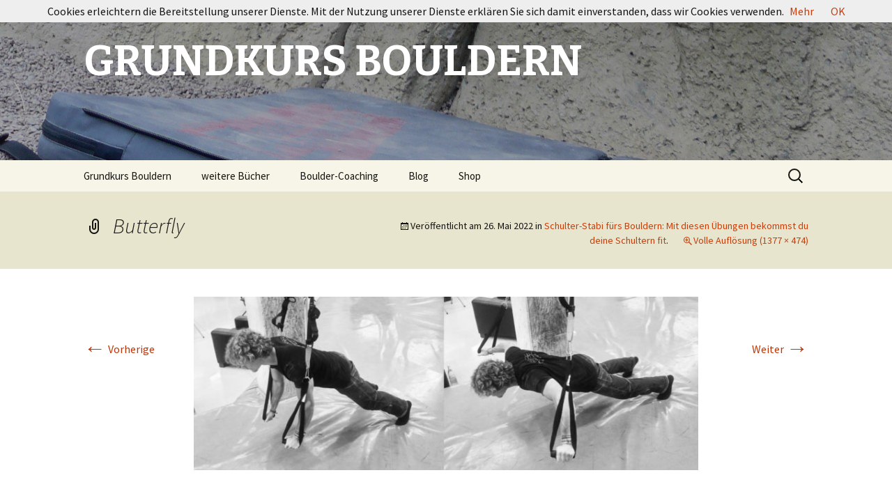

--- FILE ---
content_type: text/html; charset=UTF-8
request_url: https://grundkurs-bouldern.de/2022/05/schulter-stabi-fuers-bouldern-mit-diesen-uebungen-bekommst-du-deine-schultern-fit/butterfly/
body_size: 12971
content:
<!DOCTYPE html>
<!--[if IE 7]>
<html class="ie ie7" lang="de">
<![endif]-->
<!--[if IE 8]>
<html class="ie ie8" lang="de">
<![endif]-->
<!--[if !(IE 7) & !(IE 8)]><!-->
<html lang="de">
<!--<![endif]-->
<head>
	<meta charset="UTF-8">
	<meta name="viewport" content="width=device-width">
	<title>Butterfly - GRUNDKURS BOULDERN</title>
	<link rel="profile" href="http://gmpg.org/xfn/11">
	<link rel="pingback" href="https://grundkurs-bouldern.de/xmlrpc.php">
	<!--[if lt IE 9]>
	<script src="https://grundkurs-bouldern.de/wp-content/themes/twentythirteen/js/html5.js"></script>
	<![endif]-->
	<meta name='robots' content='index, follow, max-image-preview:large, max-snippet:-1, max-video-preview:-1' />

	<!-- This site is optimized with the Yoast SEO plugin v26.6 - https://yoast.com/wordpress/plugins/seo/ -->
	<link rel="canonical" href="https://grundkurs-bouldern.de/2022/05/schulter-stabi-fuers-bouldern-mit-diesen-uebungen-bekommst-du-deine-schultern-fit/butterfly/" />
	<meta property="og:locale" content="de_DE" />
	<meta property="og:type" content="article" />
	<meta property="og:title" content="Butterfly - GRUNDKURS BOULDERN" />
	<meta property="og:url" content="https://grundkurs-bouldern.de/2022/05/schulter-stabi-fuers-bouldern-mit-diesen-uebungen-bekommst-du-deine-schultern-fit/butterfly/" />
	<meta property="og:site_name" content="GRUNDKURS BOULDERN" />
	<meta property="og:image" content="https://grundkurs-bouldern.de/2022/05/schulter-stabi-fuers-bouldern-mit-diesen-uebungen-bekommst-du-deine-schultern-fit/butterfly" />
	<meta property="og:image:width" content="1377" />
	<meta property="og:image:height" content="474" />
	<meta property="og:image:type" content="image/jpeg" />
	<script type="application/ld+json" class="yoast-schema-graph">{"@context":"https://schema.org","@graph":[{"@type":"WebPage","@id":"https://grundkurs-bouldern.de/2022/05/schulter-stabi-fuers-bouldern-mit-diesen-uebungen-bekommst-du-deine-schultern-fit/butterfly/","url":"https://grundkurs-bouldern.de/2022/05/schulter-stabi-fuers-bouldern-mit-diesen-uebungen-bekommst-du-deine-schultern-fit/butterfly/","name":"Butterfly - GRUNDKURS BOULDERN","isPartOf":{"@id":"https://grundkurs-bouldern.de/#website"},"primaryImageOfPage":{"@id":"https://grundkurs-bouldern.de/2022/05/schulter-stabi-fuers-bouldern-mit-diesen-uebungen-bekommst-du-deine-schultern-fit/butterfly/#primaryimage"},"image":{"@id":"https://grundkurs-bouldern.de/2022/05/schulter-stabi-fuers-bouldern-mit-diesen-uebungen-bekommst-du-deine-schultern-fit/butterfly/#primaryimage"},"thumbnailUrl":"https://grundkurs-bouldern.de/wp-content/uploads/Butterfly.jpg","datePublished":"2022-05-26T12:05:28+00:00","breadcrumb":{"@id":"https://grundkurs-bouldern.de/2022/05/schulter-stabi-fuers-bouldern-mit-diesen-uebungen-bekommst-du-deine-schultern-fit/butterfly/#breadcrumb"},"inLanguage":"de","potentialAction":[{"@type":"ReadAction","target":["https://grundkurs-bouldern.de/2022/05/schulter-stabi-fuers-bouldern-mit-diesen-uebungen-bekommst-du-deine-schultern-fit/butterfly/"]}]},{"@type":"ImageObject","inLanguage":"de","@id":"https://grundkurs-bouldern.de/2022/05/schulter-stabi-fuers-bouldern-mit-diesen-uebungen-bekommst-du-deine-schultern-fit/butterfly/#primaryimage","url":"https://grundkurs-bouldern.de/wp-content/uploads/Butterfly.jpg","contentUrl":"https://grundkurs-bouldern.de/wp-content/uploads/Butterfly.jpg","width":1377,"height":474},{"@type":"BreadcrumbList","@id":"https://grundkurs-bouldern.de/2022/05/schulter-stabi-fuers-bouldern-mit-diesen-uebungen-bekommst-du-deine-schultern-fit/butterfly/#breadcrumb","itemListElement":[{"@type":"ListItem","position":1,"name":"Home","item":"https://grundkurs-bouldern.de/"},{"@type":"ListItem","position":2,"name":"Schulter-Stabi fürs Bouldern: Mit diesen Übungen bekommst du deine Schultern fit","item":"https://grundkurs-bouldern.de/2022/05/schulter-stabi-fuers-bouldern-mit-diesen-uebungen-bekommst-du-deine-schultern-fit/"},{"@type":"ListItem","position":3,"name":"Butterfly"}]},{"@type":"WebSite","@id":"https://grundkurs-bouldern.de/#website","url":"https://grundkurs-bouldern.de/","name":"GRUNDKURS BOULDERN","description":"","potentialAction":[{"@type":"SearchAction","target":{"@type":"EntryPoint","urlTemplate":"https://grundkurs-bouldern.de/?s={search_term_string}"},"query-input":{"@type":"PropertyValueSpecification","valueRequired":true,"valueName":"search_term_string"}}],"inLanguage":"de"}]}</script>
	<!-- / Yoast SEO plugin. -->


<meta http-equiv="x-dns-prefetch-control" content="on">
<link href="https://app.ecwid.com" rel="preconnect" crossorigin />
<link href="https://ecomm.events" rel="preconnect" crossorigin />
<link href="https://d1q3axnfhmyveb.cloudfront.net" rel="preconnect" crossorigin />
<link href="https://dqzrr9k4bjpzk.cloudfront.net" rel="preconnect" crossorigin />
<link href="https://d1oxsl77a1kjht.cloudfront.net" rel="preconnect" crossorigin>
<link rel="prefetch" href="https://app.ecwid.com/script.js?74819663&data_platform=wporg&lang=de" as="script"/>
<link rel="prerender" href="https://grundkurs-bouldern.de/shop/"/>
<link rel='dns-prefetch' href='//fonts.googleapis.com' />
<link href='https://fonts.gstatic.com' crossorigin rel='preconnect' />
<link rel="alternate" type="application/rss+xml" title="GRUNDKURS BOULDERN &raquo; Feed" href="https://grundkurs-bouldern.de/feed/" />
<link rel="alternate" type="application/rss+xml" title="GRUNDKURS BOULDERN &raquo; Kommentar-Feed" href="https://grundkurs-bouldern.de/comments/feed/" />
<link rel="alternate" type="application/rss+xml" title="GRUNDKURS BOULDERN &raquo; Butterfly-Kommentar-Feed" href="https://grundkurs-bouldern.de/2022/05/schulter-stabi-fuers-bouldern-mit-diesen-uebungen-bekommst-du-deine-schultern-fit/butterfly/feed/" />
<link rel="alternate" title="oEmbed (JSON)" type="application/json+oembed" href="https://grundkurs-bouldern.de/wp-json/oembed/1.0/embed?url=https%3A%2F%2Fgrundkurs-bouldern.de%2F2022%2F05%2Fschulter-stabi-fuers-bouldern-mit-diesen-uebungen-bekommst-du-deine-schultern-fit%2Fbutterfly%2F" />
<link rel="alternate" title="oEmbed (XML)" type="text/xml+oembed" href="https://grundkurs-bouldern.de/wp-json/oembed/1.0/embed?url=https%3A%2F%2Fgrundkurs-bouldern.de%2F2022%2F05%2Fschulter-stabi-fuers-bouldern-mit-diesen-uebungen-bekommst-du-deine-schultern-fit%2Fbutterfly%2F&#038;format=xml" />
<style id='wp-img-auto-sizes-contain-inline-css' type='text/css'>
img:is([sizes=auto i],[sizes^="auto," i]){contain-intrinsic-size:3000px 1500px}
/*# sourceURL=wp-img-auto-sizes-contain-inline-css */
</style>
<style id='wp-emoji-styles-inline-css' type='text/css'>

	img.wp-smiley, img.emoji {
		display: inline !important;
		border: none !important;
		box-shadow: none !important;
		height: 1em !important;
		width: 1em !important;
		margin: 0 0.07em !important;
		vertical-align: -0.1em !important;
		background: none !important;
		padding: 0 !important;
	}
/*# sourceURL=wp-emoji-styles-inline-css */
</style>
<style id='wp-block-library-inline-css' type='text/css'>
:root{--wp-block-synced-color:#7a00df;--wp-block-synced-color--rgb:122,0,223;--wp-bound-block-color:var(--wp-block-synced-color);--wp-editor-canvas-background:#ddd;--wp-admin-theme-color:#007cba;--wp-admin-theme-color--rgb:0,124,186;--wp-admin-theme-color-darker-10:#006ba1;--wp-admin-theme-color-darker-10--rgb:0,107,160.5;--wp-admin-theme-color-darker-20:#005a87;--wp-admin-theme-color-darker-20--rgb:0,90,135;--wp-admin-border-width-focus:2px}@media (min-resolution:192dpi){:root{--wp-admin-border-width-focus:1.5px}}.wp-element-button{cursor:pointer}:root .has-very-light-gray-background-color{background-color:#eee}:root .has-very-dark-gray-background-color{background-color:#313131}:root .has-very-light-gray-color{color:#eee}:root .has-very-dark-gray-color{color:#313131}:root .has-vivid-green-cyan-to-vivid-cyan-blue-gradient-background{background:linear-gradient(135deg,#00d084,#0693e3)}:root .has-purple-crush-gradient-background{background:linear-gradient(135deg,#34e2e4,#4721fb 50%,#ab1dfe)}:root .has-hazy-dawn-gradient-background{background:linear-gradient(135deg,#faaca8,#dad0ec)}:root .has-subdued-olive-gradient-background{background:linear-gradient(135deg,#fafae1,#67a671)}:root .has-atomic-cream-gradient-background{background:linear-gradient(135deg,#fdd79a,#004a59)}:root .has-nightshade-gradient-background{background:linear-gradient(135deg,#330968,#31cdcf)}:root .has-midnight-gradient-background{background:linear-gradient(135deg,#020381,#2874fc)}:root{--wp--preset--font-size--normal:16px;--wp--preset--font-size--huge:42px}.has-regular-font-size{font-size:1em}.has-larger-font-size{font-size:2.625em}.has-normal-font-size{font-size:var(--wp--preset--font-size--normal)}.has-huge-font-size{font-size:var(--wp--preset--font-size--huge)}.has-text-align-center{text-align:center}.has-text-align-left{text-align:left}.has-text-align-right{text-align:right}.has-fit-text{white-space:nowrap!important}#end-resizable-editor-section{display:none}.aligncenter{clear:both}.items-justified-left{justify-content:flex-start}.items-justified-center{justify-content:center}.items-justified-right{justify-content:flex-end}.items-justified-space-between{justify-content:space-between}.screen-reader-text{border:0;clip-path:inset(50%);height:1px;margin:-1px;overflow:hidden;padding:0;position:absolute;width:1px;word-wrap:normal!important}.screen-reader-text:focus{background-color:#ddd;clip-path:none;color:#444;display:block;font-size:1em;height:auto;left:5px;line-height:normal;padding:15px 23px 14px;text-decoration:none;top:5px;width:auto;z-index:100000}html :where(.has-border-color){border-style:solid}html :where([style*=border-top-color]){border-top-style:solid}html :where([style*=border-right-color]){border-right-style:solid}html :where([style*=border-bottom-color]){border-bottom-style:solid}html :where([style*=border-left-color]){border-left-style:solid}html :where([style*=border-width]){border-style:solid}html :where([style*=border-top-width]){border-top-style:solid}html :where([style*=border-right-width]){border-right-style:solid}html :where([style*=border-bottom-width]){border-bottom-style:solid}html :where([style*=border-left-width]){border-left-style:solid}html :where(img[class*=wp-image-]){height:auto;max-width:100%}:where(figure){margin:0 0 1em}html :where(.is-position-sticky){--wp-admin--admin-bar--position-offset:var(--wp-admin--admin-bar--height,0px)}@media screen and (max-width:600px){html :where(.is-position-sticky){--wp-admin--admin-bar--position-offset:0px}}

/*# sourceURL=wp-block-library-inline-css */
</style><style id='wp-block-paragraph-inline-css' type='text/css'>
.is-small-text{font-size:.875em}.is-regular-text{font-size:1em}.is-large-text{font-size:2.25em}.is-larger-text{font-size:3em}.has-drop-cap:not(:focus):first-letter{float:left;font-size:8.4em;font-style:normal;font-weight:100;line-height:.68;margin:.05em .1em 0 0;text-transform:uppercase}body.rtl .has-drop-cap:not(:focus):first-letter{float:none;margin-left:.1em}p.has-drop-cap.has-background{overflow:hidden}:root :where(p.has-background){padding:1.25em 2.375em}:where(p.has-text-color:not(.has-link-color)) a{color:inherit}p.has-text-align-left[style*="writing-mode:vertical-lr"],p.has-text-align-right[style*="writing-mode:vertical-rl"]{rotate:180deg}
/*# sourceURL=https://grundkurs-bouldern.de/wp-includes/blocks/paragraph/style.min.css */
</style>
<style id='global-styles-inline-css' type='text/css'>
:root{--wp--preset--aspect-ratio--square: 1;--wp--preset--aspect-ratio--4-3: 4/3;--wp--preset--aspect-ratio--3-4: 3/4;--wp--preset--aspect-ratio--3-2: 3/2;--wp--preset--aspect-ratio--2-3: 2/3;--wp--preset--aspect-ratio--16-9: 16/9;--wp--preset--aspect-ratio--9-16: 9/16;--wp--preset--color--black: #000000;--wp--preset--color--cyan-bluish-gray: #abb8c3;--wp--preset--color--white: #fff;--wp--preset--color--pale-pink: #f78da7;--wp--preset--color--vivid-red: #cf2e2e;--wp--preset--color--luminous-vivid-orange: #ff6900;--wp--preset--color--luminous-vivid-amber: #fcb900;--wp--preset--color--light-green-cyan: #7bdcb5;--wp--preset--color--vivid-green-cyan: #00d084;--wp--preset--color--pale-cyan-blue: #8ed1fc;--wp--preset--color--vivid-cyan-blue: #0693e3;--wp--preset--color--vivid-purple: #9b51e0;--wp--preset--color--dark-gray: #141412;--wp--preset--color--red: #bc360a;--wp--preset--color--medium-orange: #db572f;--wp--preset--color--light-orange: #ea9629;--wp--preset--color--yellow: #fbca3c;--wp--preset--color--dark-brown: #220e10;--wp--preset--color--medium-brown: #722d19;--wp--preset--color--light-brown: #eadaa6;--wp--preset--color--beige: #e8e5ce;--wp--preset--color--off-white: #f7f5e7;--wp--preset--gradient--vivid-cyan-blue-to-vivid-purple: linear-gradient(135deg,rgb(6,147,227) 0%,rgb(155,81,224) 100%);--wp--preset--gradient--light-green-cyan-to-vivid-green-cyan: linear-gradient(135deg,rgb(122,220,180) 0%,rgb(0,208,130) 100%);--wp--preset--gradient--luminous-vivid-amber-to-luminous-vivid-orange: linear-gradient(135deg,rgb(252,185,0) 0%,rgb(255,105,0) 100%);--wp--preset--gradient--luminous-vivid-orange-to-vivid-red: linear-gradient(135deg,rgb(255,105,0) 0%,rgb(207,46,46) 100%);--wp--preset--gradient--very-light-gray-to-cyan-bluish-gray: linear-gradient(135deg,rgb(238,238,238) 0%,rgb(169,184,195) 100%);--wp--preset--gradient--cool-to-warm-spectrum: linear-gradient(135deg,rgb(74,234,220) 0%,rgb(151,120,209) 20%,rgb(207,42,186) 40%,rgb(238,44,130) 60%,rgb(251,105,98) 80%,rgb(254,248,76) 100%);--wp--preset--gradient--blush-light-purple: linear-gradient(135deg,rgb(255,206,236) 0%,rgb(152,150,240) 100%);--wp--preset--gradient--blush-bordeaux: linear-gradient(135deg,rgb(254,205,165) 0%,rgb(254,45,45) 50%,rgb(107,0,62) 100%);--wp--preset--gradient--luminous-dusk: linear-gradient(135deg,rgb(255,203,112) 0%,rgb(199,81,192) 50%,rgb(65,88,208) 100%);--wp--preset--gradient--pale-ocean: linear-gradient(135deg,rgb(255,245,203) 0%,rgb(182,227,212) 50%,rgb(51,167,181) 100%);--wp--preset--gradient--electric-grass: linear-gradient(135deg,rgb(202,248,128) 0%,rgb(113,206,126) 100%);--wp--preset--gradient--midnight: linear-gradient(135deg,rgb(2,3,129) 0%,rgb(40,116,252) 100%);--wp--preset--font-size--small: 13px;--wp--preset--font-size--medium: 20px;--wp--preset--font-size--large: 36px;--wp--preset--font-size--x-large: 42px;--wp--preset--spacing--20: 0.44rem;--wp--preset--spacing--30: 0.67rem;--wp--preset--spacing--40: 1rem;--wp--preset--spacing--50: 1.5rem;--wp--preset--spacing--60: 2.25rem;--wp--preset--spacing--70: 3.38rem;--wp--preset--spacing--80: 5.06rem;--wp--preset--shadow--natural: 6px 6px 9px rgba(0, 0, 0, 0.2);--wp--preset--shadow--deep: 12px 12px 50px rgba(0, 0, 0, 0.4);--wp--preset--shadow--sharp: 6px 6px 0px rgba(0, 0, 0, 0.2);--wp--preset--shadow--outlined: 6px 6px 0px -3px rgb(255, 255, 255), 6px 6px rgb(0, 0, 0);--wp--preset--shadow--crisp: 6px 6px 0px rgb(0, 0, 0);}:where(.is-layout-flex){gap: 0.5em;}:where(.is-layout-grid){gap: 0.5em;}body .is-layout-flex{display: flex;}.is-layout-flex{flex-wrap: wrap;align-items: center;}.is-layout-flex > :is(*, div){margin: 0;}body .is-layout-grid{display: grid;}.is-layout-grid > :is(*, div){margin: 0;}:where(.wp-block-columns.is-layout-flex){gap: 2em;}:where(.wp-block-columns.is-layout-grid){gap: 2em;}:where(.wp-block-post-template.is-layout-flex){gap: 1.25em;}:where(.wp-block-post-template.is-layout-grid){gap: 1.25em;}.has-black-color{color: var(--wp--preset--color--black) !important;}.has-cyan-bluish-gray-color{color: var(--wp--preset--color--cyan-bluish-gray) !important;}.has-white-color{color: var(--wp--preset--color--white) !important;}.has-pale-pink-color{color: var(--wp--preset--color--pale-pink) !important;}.has-vivid-red-color{color: var(--wp--preset--color--vivid-red) !important;}.has-luminous-vivid-orange-color{color: var(--wp--preset--color--luminous-vivid-orange) !important;}.has-luminous-vivid-amber-color{color: var(--wp--preset--color--luminous-vivid-amber) !important;}.has-light-green-cyan-color{color: var(--wp--preset--color--light-green-cyan) !important;}.has-vivid-green-cyan-color{color: var(--wp--preset--color--vivid-green-cyan) !important;}.has-pale-cyan-blue-color{color: var(--wp--preset--color--pale-cyan-blue) !important;}.has-vivid-cyan-blue-color{color: var(--wp--preset--color--vivid-cyan-blue) !important;}.has-vivid-purple-color{color: var(--wp--preset--color--vivid-purple) !important;}.has-black-background-color{background-color: var(--wp--preset--color--black) !important;}.has-cyan-bluish-gray-background-color{background-color: var(--wp--preset--color--cyan-bluish-gray) !important;}.has-white-background-color{background-color: var(--wp--preset--color--white) !important;}.has-pale-pink-background-color{background-color: var(--wp--preset--color--pale-pink) !important;}.has-vivid-red-background-color{background-color: var(--wp--preset--color--vivid-red) !important;}.has-luminous-vivid-orange-background-color{background-color: var(--wp--preset--color--luminous-vivid-orange) !important;}.has-luminous-vivid-amber-background-color{background-color: var(--wp--preset--color--luminous-vivid-amber) !important;}.has-light-green-cyan-background-color{background-color: var(--wp--preset--color--light-green-cyan) !important;}.has-vivid-green-cyan-background-color{background-color: var(--wp--preset--color--vivid-green-cyan) !important;}.has-pale-cyan-blue-background-color{background-color: var(--wp--preset--color--pale-cyan-blue) !important;}.has-vivid-cyan-blue-background-color{background-color: var(--wp--preset--color--vivid-cyan-blue) !important;}.has-vivid-purple-background-color{background-color: var(--wp--preset--color--vivid-purple) !important;}.has-black-border-color{border-color: var(--wp--preset--color--black) !important;}.has-cyan-bluish-gray-border-color{border-color: var(--wp--preset--color--cyan-bluish-gray) !important;}.has-white-border-color{border-color: var(--wp--preset--color--white) !important;}.has-pale-pink-border-color{border-color: var(--wp--preset--color--pale-pink) !important;}.has-vivid-red-border-color{border-color: var(--wp--preset--color--vivid-red) !important;}.has-luminous-vivid-orange-border-color{border-color: var(--wp--preset--color--luminous-vivid-orange) !important;}.has-luminous-vivid-amber-border-color{border-color: var(--wp--preset--color--luminous-vivid-amber) !important;}.has-light-green-cyan-border-color{border-color: var(--wp--preset--color--light-green-cyan) !important;}.has-vivid-green-cyan-border-color{border-color: var(--wp--preset--color--vivid-green-cyan) !important;}.has-pale-cyan-blue-border-color{border-color: var(--wp--preset--color--pale-cyan-blue) !important;}.has-vivid-cyan-blue-border-color{border-color: var(--wp--preset--color--vivid-cyan-blue) !important;}.has-vivid-purple-border-color{border-color: var(--wp--preset--color--vivid-purple) !important;}.has-vivid-cyan-blue-to-vivid-purple-gradient-background{background: var(--wp--preset--gradient--vivid-cyan-blue-to-vivid-purple) !important;}.has-light-green-cyan-to-vivid-green-cyan-gradient-background{background: var(--wp--preset--gradient--light-green-cyan-to-vivid-green-cyan) !important;}.has-luminous-vivid-amber-to-luminous-vivid-orange-gradient-background{background: var(--wp--preset--gradient--luminous-vivid-amber-to-luminous-vivid-orange) !important;}.has-luminous-vivid-orange-to-vivid-red-gradient-background{background: var(--wp--preset--gradient--luminous-vivid-orange-to-vivid-red) !important;}.has-very-light-gray-to-cyan-bluish-gray-gradient-background{background: var(--wp--preset--gradient--very-light-gray-to-cyan-bluish-gray) !important;}.has-cool-to-warm-spectrum-gradient-background{background: var(--wp--preset--gradient--cool-to-warm-spectrum) !important;}.has-blush-light-purple-gradient-background{background: var(--wp--preset--gradient--blush-light-purple) !important;}.has-blush-bordeaux-gradient-background{background: var(--wp--preset--gradient--blush-bordeaux) !important;}.has-luminous-dusk-gradient-background{background: var(--wp--preset--gradient--luminous-dusk) !important;}.has-pale-ocean-gradient-background{background: var(--wp--preset--gradient--pale-ocean) !important;}.has-electric-grass-gradient-background{background: var(--wp--preset--gradient--electric-grass) !important;}.has-midnight-gradient-background{background: var(--wp--preset--gradient--midnight) !important;}.has-small-font-size{font-size: var(--wp--preset--font-size--small) !important;}.has-medium-font-size{font-size: var(--wp--preset--font-size--medium) !important;}.has-large-font-size{font-size: var(--wp--preset--font-size--large) !important;}.has-x-large-font-size{font-size: var(--wp--preset--font-size--x-large) !important;}
/*# sourceURL=global-styles-inline-css */
</style>

<style id='classic-theme-styles-inline-css' type='text/css'>
/*! This file is auto-generated */
.wp-block-button__link{color:#fff;background-color:#32373c;border-radius:9999px;box-shadow:none;text-decoration:none;padding:calc(.667em + 2px) calc(1.333em + 2px);font-size:1.125em}.wp-block-file__button{background:#32373c;color:#fff;text-decoration:none}
/*# sourceURL=/wp-includes/css/classic-themes.min.css */
</style>
<link rel='stylesheet' id='ecwid-css-css' href='https://grundkurs-bouldern.de/wp-content/plugins/ecwid-shopping-cart/css/frontend.css?ver=7.0.5' type='text/css' media='all' />
<link rel='stylesheet' id='twentythirteen-fonts-css' href='https://fonts.googleapis.com/css?family=Source+Sans+Pro%3A300%2C400%2C700%2C300italic%2C400italic%2C700italic%7CBitter%3A400%2C700&#038;subset=latin%2Clatin-ext' type='text/css' media='all' />
<link rel='stylesheet' id='genericons-css' href='https://grundkurs-bouldern.de/wp-content/themes/twentythirteen/genericons/genericons.css?ver=3.0.3' type='text/css' media='all' />
<link rel='stylesheet' id='twentythirteen-style-css' href='https://grundkurs-bouldern.de/wp-content/themes/2013child/style.css?ver=2013-07-18' type='text/css' media='all' />
<link rel='stylesheet' id='twentythirteen-block-style-css' href='https://grundkurs-bouldern.de/wp-content/themes/twentythirteen/css/blocks.css?ver=2018-12-30' type='text/css' media='all' />
<link rel='stylesheet' id='jquery.lightbox.min.css-css' href='https://grundkurs-bouldern.de/wp-content/plugins/wp-jquery-lightbox/lightboxes/wp-jquery-lightbox/styles/lightbox.min.css?ver=2.3.4' type='text/css' media='all' />
<link rel='stylesheet' id='jqlb-overrides-css' href='https://grundkurs-bouldern.de/wp-content/plugins/wp-jquery-lightbox/lightboxes/wp-jquery-lightbox/styles/overrides.css?ver=2.3.4' type='text/css' media='all' />
<style id='jqlb-overrides-inline-css' type='text/css'>

			#outerImageContainer {
				box-shadow: 0 0 4px 2px rgba(0,0,0,.2);
			}
			#imageContainer{
				padding: 6px;
			}
			#imageDataContainer {
				box-shadow: none;
				z-index: auto;
			}
			#prevArrow,
			#nextArrow{
				background-color: rgba(255,255,255,.7;
				color: #000000;
			}
/*# sourceURL=jqlb-overrides-inline-css */
</style>
<script type="text/javascript" src="https://grundkurs-bouldern.de/wp-includes/js/jquery/jquery.min.js?ver=3.7.1" id="jquery-core-js"></script>
<script type="text/javascript" src="https://grundkurs-bouldern.de/wp-includes/js/jquery/jquery-migrate.min.js?ver=3.4.1" id="jquery-migrate-js"></script>
<link rel="https://api.w.org/" href="https://grundkurs-bouldern.de/wp-json/" /><link rel="alternate" title="JSON" type="application/json" href="https://grundkurs-bouldern.de/wp-json/wp/v2/media/2142" /><link rel="EditURI" type="application/rsd+xml" title="RSD" href="https://grundkurs-bouldern.de/xmlrpc.php?rsd" />
<meta name="generator" content="WordPress 6.9" />
<link rel='shortlink' href='https://grundkurs-bouldern.de/?p=2142' />
<script data-cfasync="false" data-no-optimize="1" type="text/javascript">
window.ec = window.ec || Object()
window.ec.config = window.ec.config || Object();
window.ec.config.enable_canonical_urls = true;

</script>
        <!--noptimize-->
        <script data-cfasync="false" type="text/javascript">
            window.ec = window.ec || Object();
            window.ec.config = window.ec.config || Object();
            window.ec.config.store_main_page_url = 'https://grundkurs-bouldern.de/shop/';
        </script>
        <!--/noptimize-->
        
		<!-- GA Google Analytics @ https://m0n.co/ga -->
		<script async src="https://www.googletagmanager.com/gtag/js?id=G-X6K07B74ZH"></script>
		<script>
			window.dataLayer = window.dataLayer || [];
			function gtag(){dataLayer.push(arguments);}
			gtag('js', new Date());
			gtag('config', 'G-X6K07B74ZH');
		</script>

	<style type="text/css">.recentcomments a{display:inline !important;padding:0 !important;margin:0 !important;}</style>	<style type="text/css" id="twentythirteen-header-css">
		.site-header {
		background: url(https://grundkurs-bouldern.de/wp-content/uploads/cropped-hintergrund.jpg) no-repeat scroll top;
		background-size: 1600px auto;
	}
	@media (max-width: 767px) {
		.site-header {
			background-size: 768px auto;
		}
	}
	@media (max-width: 359px) {
		.site-header {
			background-size: 360px auto;
		}
	}
				.site-title,
		.site-description {
			color: #ffffff;
		}
		</style>
	</head>

<body class="attachment wp-singular attachment-template-default single single-attachment postid-2142 attachmentid-2142 attachment-jpeg wp-embed-responsive wp-theme-twentythirteen wp-child-theme-2013child single-author">
		<div id="page" class="hfeed site">
		<header id="masthead" class="site-header" role="banner">
			<a class="home-link" href="https://grundkurs-bouldern.de/" title="GRUNDKURS BOULDERN" rel="home">
				<h1 class="site-title">GRUNDKURS BOULDERN</h1>
				<h2 class="site-description"></h2>
			</a>

			<div id="navbar" class="navbar">
				<nav id="site-navigation" class="navigation main-navigation" role="navigation">
					<button class="menu-toggle">Menü</button>
					<a class="screen-reader-text skip-link" href="#content" title="Springe zum Inhalt">Springe zum Inhalt</a>
					<div class="menu-menu-1-container"><ul id="primary-menu" class="nav-menu"><li id="menu-item-33" class="menu-item menu-item-type-post_type menu-item-object-page menu-item-home menu-item-33"><a href="https://grundkurs-bouldern.de/">Grundkurs Bouldern</a></li>
<li id="menu-item-2394" class="menu-item menu-item-type-custom menu-item-object-custom menu-item-has-children menu-item-2394"><a>weitere Bücher</a>
<ul class="sub-menu">
	<li id="menu-item-297" class="menu-item menu-item-type-post_type menu-item-object-page menu-item-297"><a href="https://grundkurs-bouldern.de/taping-im-klettersport/">Taping im Klettersport</a></li>
	<li id="menu-item-655" class="menu-item menu-item-type-post_type menu-item-object-page menu-item-655"><a href="https://grundkurs-bouldern.de/bouldertraining/">Bouldertraining</a></li>
	<li id="menu-item-505" class="menu-item menu-item-type-post_type menu-item-object-page menu-item-505"><a href="https://grundkurs-bouldern.de/destination-fontainebleau/">Destination Fontainebleau</a></li>
</ul>
</li>
<li id="menu-item-2405" class="menu-item menu-item-type-post_type menu-item-object-page menu-item-2405"><a href="https://grundkurs-bouldern.de/boulder-coaching-erfurt/">Boulder-Coaching</a></li>
<li id="menu-item-41" class="menu-item menu-item-type-post_type menu-item-object-page current_page_parent menu-item-41"><a href="https://grundkurs-bouldern.de/blog/">Blog</a></li>
<li id="menu-item-2123" class="menu-item menu-item-type-post_type menu-item-object-page menu-item-2123"><a href="https://grundkurs-bouldern.de/shop/">Shop</a></li>
</ul></div>					<form role="search" method="get" class="search-form" action="https://grundkurs-bouldern.de/">
				<label>
					<span class="screen-reader-text">Suche nach:</span>
					<input type="search" class="search-field" placeholder="Suchen …" value="" name="s" />
				</label>
				<input type="submit" class="search-submit" value="Suchen" />
			</form>				</nav><!-- #site-navigation -->
			</div><!-- #navbar -->
		</header><!-- #masthead -->

		<div id="main" class="site-main">

	<div id="primary" class="content-area">
		<div id="content" class="site-content" role="main">

			
			<article id="post-2142" class="image-attachment post-2142 attachment type-attachment status-inherit hentry">
			<header class="entry-header">
				<h1 class="entry-title">Butterfly</h1>

				<div class="entry-meta">
					<span class="attachment-meta">Veröffentlicht am <time class="entry-date" datetime="2022-05-26T14:05:28+02:00">26. Mai 2022</time> in <a href="https://grundkurs-bouldern.de/2022/05/schulter-stabi-fuers-bouldern-mit-diesen-uebungen-bekommst-du-deine-schultern-fit/" title="Zurück zu Schulter-Stabi fürs Bouldern: Mit diesen Übungen bekommst du deine Schultern fit" rel="gallery">Schulter-Stabi fürs Bouldern: Mit diesen Übungen bekommst du deine Schultern fit</a>.</span><span class="attachment-meta full-size-link"><a href="https://grundkurs-bouldern.de/wp-content/uploads/Butterfly.jpg" title="Link zum Bild in voller Grösse">Volle Auflösung (1377 &times; 474)</a></span>					</div><!-- .entry-meta -->
				</header><!-- .entry-header -->

				<div class="entry-content">
					<nav id="image-navigation" class="navigation image-navigation" role="navigation">
					<span class="nav-previous"><a href='https://grundkurs-bouldern.de/2022/05/schulter-stabi-fuers-bouldern-mit-diesen-uebungen-bekommst-du-deine-schultern-fit/schulterblattklimmzuege/'><span class="meta-nav">&larr;</span> Vorherige</a></span>
						<span class="nav-next"><a href='https://grundkurs-bouldern.de/2022/05/schulter-stabi-fuers-bouldern-mit-diesen-uebungen-bekommst-du-deine-schultern-fit/tyi/'>Weiter <span class="meta-nav">&rarr;</span></a></span>
					</nav><!-- #image-navigation -->

					<div class="entry-attachment">
						<div class="attachment">
						<a href="https://grundkurs-bouldern.de/2022/05/schulter-stabi-fuers-bouldern-mit-diesen-uebungen-bekommst-du-deine-schultern-fit/tyi/" title="Butterfly" rel="attachment"><img width="724" height="249" src="https://grundkurs-bouldern.de/wp-content/uploads/Butterfly.jpg" class="attachment-724x724 size-724x724" alt="" decoding="async" fetchpriority="high" srcset="https://grundkurs-bouldern.de/wp-content/uploads/Butterfly.jpg 1377w, https://grundkurs-bouldern.de/wp-content/uploads/Butterfly-300x103.jpg 300w, https://grundkurs-bouldern.de/wp-content/uploads/Butterfly-1024x352.jpg 1024w, https://grundkurs-bouldern.de/wp-content/uploads/Butterfly-768x264.jpg 768w" sizes="(max-width: 724px) 100vw, 724px" /></a>
												</div><!-- .attachment -->
					</div><!-- .entry-attachment -->

					
				</div><!-- .entry-content -->
			</article><!-- #post -->

				
<div id="comments" class="comments-area">

	
		<div id="respond" class="comment-respond">
		<h3 id="reply-title" class="comment-reply-title">Schreibe einen Kommentar <small><a rel="nofollow" id="cancel-comment-reply-link" href="/2022/05/schulter-stabi-fuers-bouldern-mit-diesen-uebungen-bekommst-du-deine-schultern-fit/butterfly/#respond" style="display:none;">Antwort abbrechen</a></small></h3><form action="https://grundkurs-bouldern.de/wp-comments-post.php" method="post" id="commentform" class="comment-form"><p class="comment-notes"><span id="email-notes">Deine E-Mail-Adresse wird nicht veröffentlicht.</span> <span class="required-field-message">Erforderliche Felder sind mit <span class="required">*</span> markiert</span></p><p class="comment-form-comment"><label for="comment">Kommentar <span class="required">*</span></label> <textarea id="comment" name="comment" cols="45" rows="8" maxlength="65525" required></textarea></p><p class="comment-form-author"><label for="author">Name <span class="required">*</span></label> <input id="author" name="author" type="text" value="" size="30" maxlength="245" autocomplete="name" required /></p>
<p class="comment-form-email"><label for="email">E-Mail-Adresse <span class="required">*</span></label> <input id="email" name="email" type="email" value="" size="30" maxlength="100" aria-describedby="email-notes" autocomplete="email" required /></p>
<p class="comment-form-url"><label for="url">Website</label> <input id="url" name="url" type="url" value="" size="30" maxlength="200" autocomplete="url" /></p>
<p class="comment-form-cookies-consent"><input id="wp-comment-cookies-consent" name="wp-comment-cookies-consent" type="checkbox" value="yes" /> <label for="wp-comment-cookies-consent">Meinen Namen, meine E-Mail-Adresse und meine Website in diesem Browser für die nächste Kommentierung speichern.</label></p>
<p class="form-submit"><input name="submit" type="submit" id="submit" class="submit" value="Kommentar abschicken" /> <input type='hidden' name='comment_post_ID' value='2142' id='comment_post_ID' />
<input type='hidden' name='comment_parent' id='comment_parent' value='0' />
</p></form>	</div><!-- #respond -->
	
</div><!-- #comments -->

			
		</div><!-- #content -->
	</div><!-- #primary -->


		</div><!-- #main -->
		<footer id="colophon" class="site-footer" role="contentinfo">
				<div id="secondary" class="sidebar-container" role="complementary">
		<div class="widget-area">
			<aside id="search-2" class="widget widget_search"><form role="search" method="get" class="search-form" action="https://grundkurs-bouldern.de/">
				<label>
					<span class="screen-reader-text">Suche nach:</span>
					<input type="search" class="search-field" placeholder="Suchen …" value="" name="s" />
				</label>
				<input type="submit" class="search-submit" value="Suchen" />
			</form></aside>
		<aside id="recent-posts-2" class="widget widget_recent_entries">
		<h3 class="widget-title">Neueste Beiträge</h3>
		<ul>
											<li>
					<a href="https://grundkurs-bouldern.de/2024/11/bouldern_trotz_erkaeltung/">Trotz Erkältung bouldern? Was passiert, wenn du dir stattdessen ein paar Tage Pause gönnst</a>
									</li>
											<li>
					<a href="https://grundkurs-bouldern.de/2024/07/bathang-starts-tipps-boulderstart/">Bathang-Starts: So meisterst du den umstrittenen Boulderstart</a>
									</li>
											<li>
					<a href="https://grundkurs-bouldern.de/2024/06/heimwand-statt-halle-wie-haben-4-monate-spraywall-mein-klettern-veraendert/">Heimwand statt Halle: Wie haben 4 Monate Spraywall mein Klettern verändert?</a>
									</li>
											<li>
					<a href="https://grundkurs-bouldern.de/2024/05/simond-vertika-soft-im-test-simond-wir-muessen-reden/">Simond Vertika Soft im Test &#8211; Simond, wir müssen reden…</a>
									</li>
											<li>
					<a href="https://grundkurs-bouldern.de/2024/04/mikrotraining-kleine-aenderungen-grosse-wirkung/">Mikrotraining: kleine Änderungen &#8211; große Wirkung</a>
									</li>
					</ul>

		</aside><aside id="recent-comments-2" class="widget widget_recent_comments"><h3 class="widget-title">Neueste Kommentare</h3><ul id="recentcomments"><li class="recentcomments"><span class="comment-author-link"><a href="https://grundkurs-bouldern.de/2024/07/bathang-starts-tipps-boulderstart/" class="url" rel="ugc">Bathang-Starts: So meisterst du den umstrittenen Boulderstart - GRUNDKURS BOULDERN</a></span> bei <a href="https://grundkurs-bouldern.de/2023/05/simond-first-klimb-decathlon-kletterschuh-test/#comment-6634">Simond First Klimb: Was kann der 45-Euro-Kletterschuh von Decathlon?</a></li><li class="recentcomments"><span class="comment-author-link">ralf</span> bei <a href="https://grundkurs-bouldern.de/2022/01/moonboard-klettertraining-wie-es-funktioniert-was-es-bringt-und-was-du-beachten-musst/#comment-6439">Moonboard: Wie es funktioniert, was es bringt und was du beim Training beachten musst</a></li><li class="recentcomments"><span class="comment-author-link"><a href="https://grundkurs-bouldern.de/2024/06/heimwand-statt-halle-wie-haben-4-monate-spraywall-mein-klettern-veraendert/" class="url" rel="ugc">Heimwand statt Halle: Wie haben 4 Monate Spraywall mein Klettern verändert? - GRUNDKURS BOULDERN</a></span> bei <a href="https://grundkurs-bouldern.de/2024/04/staerker-und-besser-klettern-mit-der-spraywall/#comment-6331">Stärker und besser klettern mit der Spraywall</a></li><li class="recentcomments"><span class="comment-author-link"><a href="https://grundkurs-bouldern.de/2024/06/heimwand-statt-halle-wie-haben-4-monate-spraywall-mein-klettern-veraendert/" class="url" rel="ugc">Heimwand statt Halle: Wie haben 4 Monate Spraywall mein Klettern verändert? - GRUNDKURS BOULDERN</a></span> bei <a href="https://grundkurs-bouldern.de/2020/12/frei-stehende-heimkletterwand-bauen-mein-homeboard-2-0-im-detail-erklaert/#comment-6330">Frei stehende Heimkletterwand bauen &#8211; mein Homeboard 2.0 im Detail erklärt</a></li><li class="recentcomments"><span class="comment-author-link"><a href="https://grundkurs-bouldern.de/2023/05/simond-first-klimb-decathlon-kletterschuh-test/" class="url" rel="ugc">Simond First Klimb: Was kann der 45-Euro-Kletterschuh von Decathlon? - GRUNDKURS BOULDERN</a></span> bei <a href="https://grundkurs-bouldern.de/2020/06/simond-edge-slipper-die-boulder-socke-von-decathlon-im-test/#comment-6325">Simond Edge Slipper: Die Boulder-Socke von Decathlon im Test</a></li></ul></aside><aside id="archives-2" class="widget widget_archive"><h3 class="widget-title">Archiv</h3>
			<ul>
					<li><a href='https://grundkurs-bouldern.de/2024/11/'>November 2024</a></li>
	<li><a href='https://grundkurs-bouldern.de/2024/07/'>Juli 2024</a></li>
	<li><a href='https://grundkurs-bouldern.de/2024/06/'>Juni 2024</a></li>
	<li><a href='https://grundkurs-bouldern.de/2024/05/'>Mai 2024</a></li>
	<li><a href='https://grundkurs-bouldern.de/2024/04/'>April 2024</a></li>
	<li><a href='https://grundkurs-bouldern.de/2024/02/'>Februar 2024</a></li>
	<li><a href='https://grundkurs-bouldern.de/2024/01/'>Januar 2024</a></li>
	<li><a href='https://grundkurs-bouldern.de/2023/12/'>Dezember 2023</a></li>
	<li><a href='https://grundkurs-bouldern.de/2023/05/'>Mai 2023</a></li>
	<li><a href='https://grundkurs-bouldern.de/2023/04/'>April 2023</a></li>
	<li><a href='https://grundkurs-bouldern.de/2023/03/'>März 2023</a></li>
	<li><a href='https://grundkurs-bouldern.de/2023/02/'>Februar 2023</a></li>
	<li><a href='https://grundkurs-bouldern.de/2023/01/'>Januar 2023</a></li>
	<li><a href='https://grundkurs-bouldern.de/2022/12/'>Dezember 2022</a></li>
	<li><a href='https://grundkurs-bouldern.de/2022/11/'>November 2022</a></li>
	<li><a href='https://grundkurs-bouldern.de/2022/10/'>Oktober 2022</a></li>
	<li><a href='https://grundkurs-bouldern.de/2022/09/'>September 2022</a></li>
	<li><a href='https://grundkurs-bouldern.de/2022/08/'>August 2022</a></li>
	<li><a href='https://grundkurs-bouldern.de/2022/07/'>Juli 2022</a></li>
	<li><a href='https://grundkurs-bouldern.de/2022/06/'>Juni 2022</a></li>
	<li><a href='https://grundkurs-bouldern.de/2022/05/'>Mai 2022</a></li>
	<li><a href='https://grundkurs-bouldern.de/2022/04/'>April 2022</a></li>
	<li><a href='https://grundkurs-bouldern.de/2022/03/'>März 2022</a></li>
	<li><a href='https://grundkurs-bouldern.de/2022/02/'>Februar 2022</a></li>
	<li><a href='https://grundkurs-bouldern.de/2022/01/'>Januar 2022</a></li>
	<li><a href='https://grundkurs-bouldern.de/2021/12/'>Dezember 2021</a></li>
	<li><a href='https://grundkurs-bouldern.de/2021/11/'>November 2021</a></li>
	<li><a href='https://grundkurs-bouldern.de/2021/10/'>Oktober 2021</a></li>
	<li><a href='https://grundkurs-bouldern.de/2021/09/'>September 2021</a></li>
	<li><a href='https://grundkurs-bouldern.de/2021/06/'>Juni 2021</a></li>
	<li><a href='https://grundkurs-bouldern.de/2021/03/'>März 2021</a></li>
	<li><a href='https://grundkurs-bouldern.de/2021/02/'>Februar 2021</a></li>
	<li><a href='https://grundkurs-bouldern.de/2021/01/'>Januar 2021</a></li>
	<li><a href='https://grundkurs-bouldern.de/2020/12/'>Dezember 2020</a></li>
	<li><a href='https://grundkurs-bouldern.de/2020/11/'>November 2020</a></li>
	<li><a href='https://grundkurs-bouldern.de/2020/09/'>September 2020</a></li>
	<li><a href='https://grundkurs-bouldern.de/2020/08/'>August 2020</a></li>
	<li><a href='https://grundkurs-bouldern.de/2020/07/'>Juli 2020</a></li>
	<li><a href='https://grundkurs-bouldern.de/2020/06/'>Juni 2020</a></li>
	<li><a href='https://grundkurs-bouldern.de/2020/03/'>März 2020</a></li>
	<li><a href='https://grundkurs-bouldern.de/2020/02/'>Februar 2020</a></li>
	<li><a href='https://grundkurs-bouldern.de/2020/01/'>Januar 2020</a></li>
	<li><a href='https://grundkurs-bouldern.de/2019/12/'>Dezember 2019</a></li>
	<li><a href='https://grundkurs-bouldern.de/2019/11/'>November 2019</a></li>
	<li><a href='https://grundkurs-bouldern.de/2019/10/'>Oktober 2019</a></li>
	<li><a href='https://grundkurs-bouldern.de/2019/09/'>September 2019</a></li>
	<li><a href='https://grundkurs-bouldern.de/2019/08/'>August 2019</a></li>
	<li><a href='https://grundkurs-bouldern.de/2019/07/'>Juli 2019</a></li>
	<li><a href='https://grundkurs-bouldern.de/2019/06/'>Juni 2019</a></li>
	<li><a href='https://grundkurs-bouldern.de/2019/04/'>April 2019</a></li>
	<li><a href='https://grundkurs-bouldern.de/2019/03/'>März 2019</a></li>
	<li><a href='https://grundkurs-bouldern.de/2019/02/'>Februar 2019</a></li>
	<li><a href='https://grundkurs-bouldern.de/2019/01/'>Januar 2019</a></li>
	<li><a href='https://grundkurs-bouldern.de/2018/12/'>Dezember 2018</a></li>
	<li><a href='https://grundkurs-bouldern.de/2018/11/'>November 2018</a></li>
	<li><a href='https://grundkurs-bouldern.de/2018/10/'>Oktober 2018</a></li>
	<li><a href='https://grundkurs-bouldern.de/2018/09/'>September 2018</a></li>
	<li><a href='https://grundkurs-bouldern.de/2018/08/'>August 2018</a></li>
	<li><a href='https://grundkurs-bouldern.de/2018/07/'>Juli 2018</a></li>
	<li><a href='https://grundkurs-bouldern.de/2018/06/'>Juni 2018</a></li>
	<li><a href='https://grundkurs-bouldern.de/2018/05/'>Mai 2018</a></li>
	<li><a href='https://grundkurs-bouldern.de/2018/04/'>April 2018</a></li>
	<li><a href='https://grundkurs-bouldern.de/2018/03/'>März 2018</a></li>
	<li><a href='https://grundkurs-bouldern.de/2018/02/'>Februar 2018</a></li>
	<li><a href='https://grundkurs-bouldern.de/2018/01/'>Januar 2018</a></li>
	<li><a href='https://grundkurs-bouldern.de/2017/12/'>Dezember 2017</a></li>
	<li><a href='https://grundkurs-bouldern.de/2017/11/'>November 2017</a></li>
	<li><a href='https://grundkurs-bouldern.de/2016/12/'>Dezember 2016</a></li>
	<li><a href='https://grundkurs-bouldern.de/2016/10/'>Oktober 2016</a></li>
	<li><a href='https://grundkurs-bouldern.de/2016/08/'>August 2016</a></li>
	<li><a href='https://grundkurs-bouldern.de/2016/07/'>Juli 2016</a></li>
	<li><a href='https://grundkurs-bouldern.de/2016/06/'>Juni 2016</a></li>
	<li><a href='https://grundkurs-bouldern.de/2016/05/'>Mai 2016</a></li>
	<li><a href='https://grundkurs-bouldern.de/2016/03/'>März 2016</a></li>
	<li><a href='https://grundkurs-bouldern.de/2016/01/'>Januar 2016</a></li>
	<li><a href='https://grundkurs-bouldern.de/2015/12/'>Dezember 2015</a></li>
	<li><a href='https://grundkurs-bouldern.de/2015/11/'>November 2015</a></li>
	<li><a href='https://grundkurs-bouldern.de/2015/10/'>Oktober 2015</a></li>
	<li><a href='https://grundkurs-bouldern.de/2015/09/'>September 2015</a></li>
	<li><a href='https://grundkurs-bouldern.de/2015/08/'>August 2015</a></li>
	<li><a href='https://grundkurs-bouldern.de/2015/07/'>Juli 2015</a></li>
	<li><a href='https://grundkurs-bouldern.de/2015/06/'>Juni 2015</a></li>
	<li><a href='https://grundkurs-bouldern.de/2015/05/'>Mai 2015</a></li>
	<li><a href='https://grundkurs-bouldern.de/2015/04/'>April 2015</a></li>
	<li><a href='https://grundkurs-bouldern.de/2015/03/'>März 2015</a></li>
	<li><a href='https://grundkurs-bouldern.de/2015/02/'>Februar 2015</a></li>
	<li><a href='https://grundkurs-bouldern.de/2015/01/'>Januar 2015</a></li>
	<li><a href='https://grundkurs-bouldern.de/2014/11/'>November 2014</a></li>
	<li><a href='https://grundkurs-bouldern.de/2014/10/'>Oktober 2014</a></li>
	<li><a href='https://grundkurs-bouldern.de/2014/09/'>September 2014</a></li>
	<li><a href='https://grundkurs-bouldern.de/2014/08/'>August 2014</a></li>
			</ul>

			</aside><aside id="block-6" class="widget widget_block"><h3 class="widget-title">&lt;em&gt;Wichtige Links&lt;/em&gt;</h3><div class="wp-widget-group__inner-blocks">
<p><a href="https://grundkurs-bouldern.de/impressum/">Impressum<br></a><a href="https://grundkurs-bouldern.de/datenschutzerklaerung/">Datenschutz<br></a><a href="https://grundkurs-bouldern.de/rueckerstattung_rueckgaben/">Widerrufsrecht</a><br><a href="https://grundkurs-bouldern.de/allgemeine-geschaeftsbedingungen/" data-type="URL" data-id="https://grundkurs-bouldern.de/allgemeine-geschaeftsbedingungen/">Allgemeine Geschäftsbedingungen</a></p>

<p></p>
</div></aside>		</div><!-- .widget-area -->
	</div><!-- #secondary -->

			<div class="site-info">
								<a class="privacy-policy-link" href="https://grundkurs-bouldern.de/datenschutzerklaerung/" rel="privacy-policy">Datenschutzerklärung</a><span role="separator" aria-hidden="true"></span>				<a href="https://de.wordpress.org/" class="imprint">
					Stolz präsentiert von WordPress				</a>
			</div><!-- .site-info -->
		</footer><!-- #colophon -->
	</div><!-- #page -->

	<script type="speculationrules">
{"prefetch":[{"source":"document","where":{"and":[{"href_matches":"/*"},{"not":{"href_matches":["/wp-*.php","/wp-admin/*","/wp-content/uploads/*","/wp-content/*","/wp-content/plugins/*","/wp-content/themes/2013child/*","/wp-content/themes/twentythirteen/*","/*\\?(.+)"]}},{"not":{"selector_matches":"a[rel~=\"nofollow\"]"}},{"not":{"selector_matches":".no-prefetch, .no-prefetch a"}}]},"eagerness":"conservative"}]}
</script>
		<!--noptimize-->
		<script data-cfasync="false" type="text/javascript">
			(function () {
				var ec_widgets = []
				window.ecwid_script_defer = true;
				window._xnext_initialization_scripts = window._xnext_initialization_scripts || [];
				window._xnext_initialization_scripts.push(...ec_widgets);

				var ecwidLazyScriptjsLoad = function() {
					if ( ! document.getElementById( 'ecwid-script' ) ) {
						var script = document.createElement('script');
						script.charset = 'utf-8';
						script.type = 'text/javascript';
						script.src = 'https://app.ecwid.com/script.js?74819663&data_platform=wporg&lang=de';
						script.id = 'ecwid-script';
						script.setAttribute('data-cfasync', 'false');

						document.body.appendChild(script);

						script.addEventListener('load', function() {
							var nodes = document.getElementsByClassName('ec-cart-widget')
							if (nodes.length > 0) {
								Ecwid.init();
							}

							if( typeof ecwidSaveDynamicCss !== 'undefined' ) {
								ecwidSaveDynamicCss();
							}
						});
					}
				}

				var isTouchDevice = false;
				var documentEventsForLazyLoading = ['mousedown', 'mouseup', 'mousemove', 'contextmenu', 'keydown', 'keyup'];
				var documentTouchEventsForLazyLoading = ['touchstart', 'touchend', 'touchcancel', 'touchmove'];

				if (!!('ontouchstart' in window)) {
					isTouchDevice = true;
				}

				var toggleEvent = function (el, add, event) {
					if (add) {
						el.addEventListener(event, ecwidLazyScriptjsLoad);
					} else {
						el.removeEventListener(event, ecwidLazyScriptjsLoad);
					}
				}

				if (isTouchDevice) {
					documentTouchEventsForLazyLoading.forEach(
						function applyEvent(event) {
							toggleEvent(document, true, event);
						}
					);
				} else {
					documentEventsForLazyLoading.forEach(
						function applyEvent(event) {
							toggleEvent(document, true, event);
						}
					);
				}
			})();
		</script>
		<!--/noptimize-->
						
				<script src="https://grundkurs-bouldern.de/wp-content/plugins/wp-cookiechoise/js/cookiechoices.js"></script>

								<script>
				  document.addEventListener('DOMContentLoaded', function(event) {
					cookieChoices.showCookieConsentBar('Cookies erleichtern die Bereitstellung unserer Dienste. Mit der Nutzung unserer Dienste erklären Sie sich damit einverstanden, dass wir Cookies verwenden.','OK', 'Mehr', 'https://grundkurs-bouldern.de/impressum/');
				  });
				</script>
				<!--noptimize--><script data-cfasync="false" data-no-optimize="1">if (typeof jQuery !== undefined && jQuery.mobile) { jQuery.mobile.hashListeningEnabled = false; jQuery.mobile.pushStateEnabled=false; }</script><!--/noptimize-->			<div   class='ec-cart-widget' 
				data-fixed='true' 
				data-fixed-position='BOTTOM_RIGHT' 
				data-fixed-shape='PILL'
				data-horizontal-indent="30" 
				data-vertical-indent="30" 
				data-layout='MEDIUM_ICON_COUNTER' 
				data-show-empty-cart='TRUE'
				data-show-buy-animation='true'
				data-icon='BAG'
			></div>

			<script data-cfasync="false" data-no-optimize="1">
			if (typeof Ecwid != 'undefined'){
				Ecwid.init();
			}
			</script>
			<script type="text/javascript" id="ecwid-frontend-js-js-extra">
/* <![CDATA[ */
var ecwidParams = {"useJsApiToOpenStoreCategoriesPages":"","storeId":"74819663"};
//# sourceURL=ecwid-frontend-js-js-extra
/* ]]> */
</script>
<script type="text/javascript" src="https://grundkurs-bouldern.de/wp-content/plugins/ecwid-shopping-cart/js/frontend.js?ver=7.0.5" id="ecwid-frontend-js-js"></script>
<script type="text/javascript" src="https://grundkurs-bouldern.de/wp-includes/js/comment-reply.min.js?ver=6.9" id="comment-reply-js" async="async" data-wp-strategy="async" fetchpriority="low"></script>
<script type="text/javascript" src="https://grundkurs-bouldern.de/wp-includes/js/imagesloaded.min.js?ver=5.0.0" id="imagesloaded-js"></script>
<script type="text/javascript" src="https://grundkurs-bouldern.de/wp-includes/js/masonry.min.js?ver=4.2.2" id="masonry-js"></script>
<script type="text/javascript" src="https://grundkurs-bouldern.de/wp-includes/js/jquery/jquery.masonry.min.js?ver=3.1.2b" id="jquery-masonry-js"></script>
<script type="text/javascript" src="https://grundkurs-bouldern.de/wp-content/themes/twentythirteen/js/functions.js?ver=20160717" id="twentythirteen-script-js"></script>
<script type="text/javascript" src="https://grundkurs-bouldern.de/wp-content/plugins/wp-jquery-lightbox/lightboxes/wp-jquery-lightbox/vendor/jquery.touchwipe.min.js?ver=2.3.4" id="wp-jquery-lightbox-swipe-js"></script>
<script type="text/javascript" src="https://grundkurs-bouldern.de/wp-content/plugins/wp-jquery-lightbox/inc/purify.min.js?ver=2.3.4" id="wp-jquery-lightbox-purify-js"></script>
<script type="text/javascript" src="https://grundkurs-bouldern.de/wp-content/plugins/wp-jquery-lightbox/lightboxes/wp-jquery-lightbox/vendor/panzoom.min.js?ver=2.3.4" id="wp-jquery-lightbox-panzoom-js"></script>
<script type="text/javascript" id="wp-jquery-lightbox-js-extra">
/* <![CDATA[ */
var JQLBSettings = {"showTitle":"1","useAltForTitle":"1","showCaption":"1","showNumbers":"1","fitToScreen":"0","resizeSpeed":"400","showDownload":"","navbarOnTop":"","marginSize":"0","mobileMarginSize":"20","slideshowSpeed":"4000","allowPinchZoom":"1","borderSize":"6","borderColor":"#fff","overlayColor":"#fff","overlayOpacity":"0.7","newNavStyle":"1","fixedNav":"1","showInfoBar":"0","prevLinkTitle":"Vorheriges Bild","nextLinkTitle":"N\u00e4chstes Bild","closeTitle":"Bildergalerie schlie\u00dfen","image":"Bild ","of":" von ","download":"Herunterladen","pause":"(Pause Slideshow)","play":"(Play Slideshow)"};
//# sourceURL=wp-jquery-lightbox-js-extra
/* ]]> */
</script>
<script type="text/javascript" src="https://grundkurs-bouldern.de/wp-content/plugins/wp-jquery-lightbox/lightboxes/wp-jquery-lightbox/jquery.lightbox.js?ver=2.3.4" id="wp-jquery-lightbox-js"></script>
<script id="wp-emoji-settings" type="application/json">
{"baseUrl":"https://s.w.org/images/core/emoji/17.0.2/72x72/","ext":".png","svgUrl":"https://s.w.org/images/core/emoji/17.0.2/svg/","svgExt":".svg","source":{"concatemoji":"https://grundkurs-bouldern.de/wp-includes/js/wp-emoji-release.min.js?ver=6.9"}}
</script>
<script type="module">
/* <![CDATA[ */
/*! This file is auto-generated */
const a=JSON.parse(document.getElementById("wp-emoji-settings").textContent),o=(window._wpemojiSettings=a,"wpEmojiSettingsSupports"),s=["flag","emoji"];function i(e){try{var t={supportTests:e,timestamp:(new Date).valueOf()};sessionStorage.setItem(o,JSON.stringify(t))}catch(e){}}function c(e,t,n){e.clearRect(0,0,e.canvas.width,e.canvas.height),e.fillText(t,0,0);t=new Uint32Array(e.getImageData(0,0,e.canvas.width,e.canvas.height).data);e.clearRect(0,0,e.canvas.width,e.canvas.height),e.fillText(n,0,0);const a=new Uint32Array(e.getImageData(0,0,e.canvas.width,e.canvas.height).data);return t.every((e,t)=>e===a[t])}function p(e,t){e.clearRect(0,0,e.canvas.width,e.canvas.height),e.fillText(t,0,0);var n=e.getImageData(16,16,1,1);for(let e=0;e<n.data.length;e++)if(0!==n.data[e])return!1;return!0}function u(e,t,n,a){switch(t){case"flag":return n(e,"\ud83c\udff3\ufe0f\u200d\u26a7\ufe0f","\ud83c\udff3\ufe0f\u200b\u26a7\ufe0f")?!1:!n(e,"\ud83c\udde8\ud83c\uddf6","\ud83c\udde8\u200b\ud83c\uddf6")&&!n(e,"\ud83c\udff4\udb40\udc67\udb40\udc62\udb40\udc65\udb40\udc6e\udb40\udc67\udb40\udc7f","\ud83c\udff4\u200b\udb40\udc67\u200b\udb40\udc62\u200b\udb40\udc65\u200b\udb40\udc6e\u200b\udb40\udc67\u200b\udb40\udc7f");case"emoji":return!a(e,"\ud83e\u1fac8")}return!1}function f(e,t,n,a){let r;const o=(r="undefined"!=typeof WorkerGlobalScope&&self instanceof WorkerGlobalScope?new OffscreenCanvas(300,150):document.createElement("canvas")).getContext("2d",{willReadFrequently:!0}),s=(o.textBaseline="top",o.font="600 32px Arial",{});return e.forEach(e=>{s[e]=t(o,e,n,a)}),s}function r(e){var t=document.createElement("script");t.src=e,t.defer=!0,document.head.appendChild(t)}a.supports={everything:!0,everythingExceptFlag:!0},new Promise(t=>{let n=function(){try{var e=JSON.parse(sessionStorage.getItem(o));if("object"==typeof e&&"number"==typeof e.timestamp&&(new Date).valueOf()<e.timestamp+604800&&"object"==typeof e.supportTests)return e.supportTests}catch(e){}return null}();if(!n){if("undefined"!=typeof Worker&&"undefined"!=typeof OffscreenCanvas&&"undefined"!=typeof URL&&URL.createObjectURL&&"undefined"!=typeof Blob)try{var e="postMessage("+f.toString()+"("+[JSON.stringify(s),u.toString(),c.toString(),p.toString()].join(",")+"));",a=new Blob([e],{type:"text/javascript"});const r=new Worker(URL.createObjectURL(a),{name:"wpTestEmojiSupports"});return void(r.onmessage=e=>{i(n=e.data),r.terminate(),t(n)})}catch(e){}i(n=f(s,u,c,p))}t(n)}).then(e=>{for(const n in e)a.supports[n]=e[n],a.supports.everything=a.supports.everything&&a.supports[n],"flag"!==n&&(a.supports.everythingExceptFlag=a.supports.everythingExceptFlag&&a.supports[n]);var t;a.supports.everythingExceptFlag=a.supports.everythingExceptFlag&&!a.supports.flag,a.supports.everything||((t=a.source||{}).concatemoji?r(t.concatemoji):t.wpemoji&&t.twemoji&&(r(t.twemoji),r(t.wpemoji)))});
//# sourceURL=https://grundkurs-bouldern.de/wp-includes/js/wp-emoji-loader.min.js
/* ]]> */
</script>
</body>
</html>


--- FILE ---
content_type: text/css
request_url: https://grundkurs-bouldern.de/wp-content/themes/2013child/style.css?ver=2013-07-18
body_size: 378
content:
/*
Theme Name: 2013child
Description: Ein schönes Childtheme
Author: Kirsten Schelper
Author URI: http://www.schelperdesign.net
Template: twentythirteen
Version: 1.0
Tags:
*/
@import url("../twentythirteen/style.css");

h1,
h2,
h3,
h4,
h5,
h6 {
	clear: both;
	font-family: Bitter, Georgia, serif;
	line-height: 1.3;
}

h1 {
	font-size: 30px;
	margin: 25px 0;
}

h2 {
	font-size: 22px;
	margin: 22px 0;
}

h3 {
	font-size: 20px;
	margin: 25px 0;
}

h4 {
	font-size: 18px;
	margin: 30px 0;
}

h5 {
	font-size: 16px;
	margin: 36px 0;
}

.page-content {
	margin: 0 auto;
	max-width: 604px;
	padding: 40px 0;
	width: 100%;
}